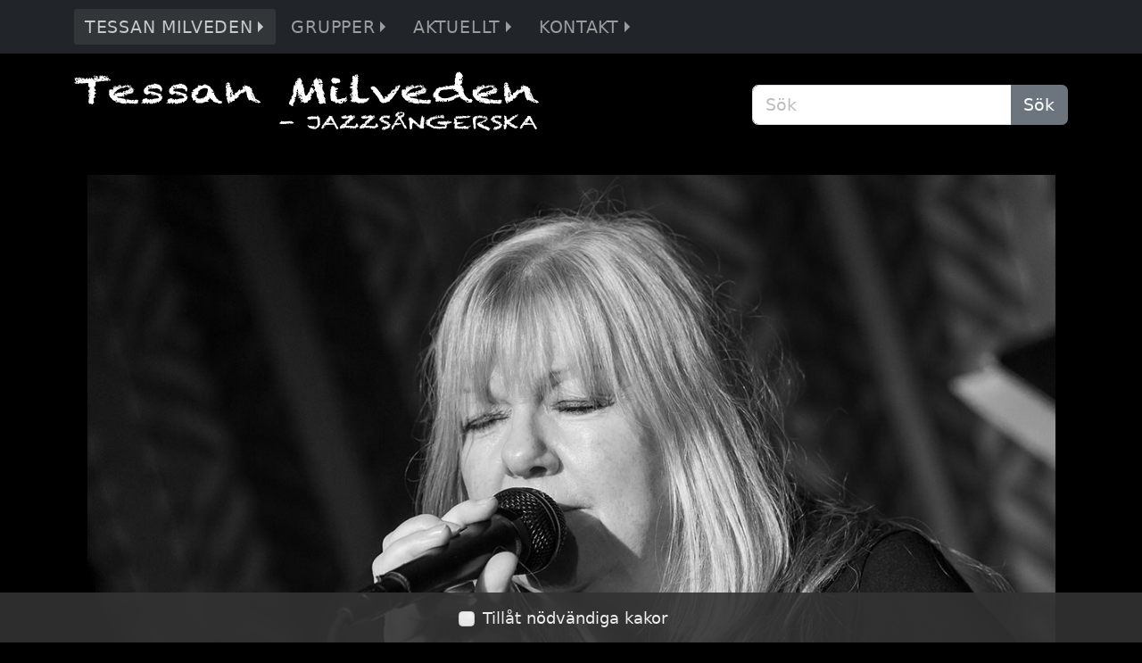

--- FILE ---
content_type: text/html; charset=UTF-8
request_url: https://www.tessanmilveden.se/
body_size: 14169
content:
<!DOCTYPE html>
<html lang="sv" translate="no">
<head>
	
	<meta charset="utf-8">
	<meta name="viewport" content="width=device-width, initial-scale=1"><meta name="format-detection" content="telephone=no"><meta name="keywords" content="" /><meta name="description" content="Tessan Milveden - Jazzsångerska. Lust och kommunikation. (Uppdaterad 2025-05-29)" />
	<meta name="generator" content="ROSiRO WebMan v25.10 - maj 2025" /><meta name="author" content="Tessan Milveden" /><title>Tessan Milveden</title><script src="https://cdnjs.cloudflare.com/ajax/libs/jquery/3.7.1/jquery.min.js" integrity="sha512-v2CJ7UaYy4JwqLDIrZUI/4hqeoQieOmAZNXBeQyjo21dadnwR+8ZaIJVT8EE2iyI61OV8e6M8PP2/4hpQINQ/g=="
	crossorigin="anonymous" referrerpolicy="no-referrer"></script>
	<script src="https://cdnjs.cloudflare.com/ajax/libs/jqueryui/1.14.1/jquery-ui.min.js" integrity="sha512-MSOo1aY+3pXCOCdGAYoBZ6YGI0aragoQsg1mKKBHXCYPIWxamwOE7Drh+N5CPgGI5SA9IEKJiPjdfqWFWmZtRA=="
	crossorigin="anonymous" referrerpolicy="no-referrer"></script>
	<link rel="stylesheet" href="https://cdnjs.cloudflare.com/ajax/libs/jqueryui/1.14.1/themes/base/jquery-ui.min.css" integrity="sha512-TFee0335YRJoyiqz8hA8KV3P0tXa5CpRBSoM0Wnkn7JoJx1kaq1yXL/rb8YFpWXkMOjRcv5txv+C6UluttluCQ=="
	crossorigin="anonymous" referrerpolicy="no-referrer" /><script>
		var animation_speed = 300;
		var changesMade = false;
	</script><link rel="stylesheet" href="/lib/easy-responsive-tabs/easy-responsive-tabs.css" /><script src="https://cdn.jsdelivr.net/npm/bootstrap@5.3.8/dist/js/bootstrap.min.js"></script>
	<link href="https://cdn.jsdelivr.net/npm/bootstrap@5.3.8/dist/css/bootstrap.min.css" rel="stylesheet"><link rel="stylesheet" href="/lib/smartmenus-1.2.1/addons/bootstrap-4/jquery.smartmenus.bootstrap-4.css" /><link rel="stylesheet" href="/skin/webman_24.1/style.css" />
<link rel="preconnect" href="https://fonts.gstatic.com">
<link href="https://fonts.googleapis.com/css2?family=Patrick+Hand&display=swap" rel="stylesheet">
<link href="https://fonts.googleapis.com/css2?family=Handlee&display=swap" rel="stylesheet">
<link href="https://fonts.googleapis.com/css2?family=Herr+Von+Muellerhoff&display=swap" rel="stylesheet">
<link href="https://fonts.googleapis.com/css2?family=Whisper&display=swap" rel="stylesheet">
<style>
@font-face {
				font-family:"Roboto";
				src:url("/fonts/Roboto.woff") format("woff");
			}
main { background: rgba(0,0,0,1)  no-repeat fixed center 50px;
 background-size: cover;
}
 @media screen and (max-width: 576px) {
			main { background-position-y: 58px; }
}
.box-div { padding: .7rem .7rem .1rem .8rem; margin-bottom: .8rem; background:  rgba(0,0,0,.65) ; border-radius: 10px;  }
.box-div, .discloser_body, .box-div .headline, .box-div .headline a, .box-div .headline a:hover {
		color: rgba(255, 255, 255, 1);
	}
.box-div a, .discloser_body a {
		color: rgba(255, 255, 255, 1);
	}
.box-div a:hover, .discloser_body a:hover, .box-div .headline a:hover {
		opacity: 0.6;
	}
@keyframes move-up {
				0% { top: 100px; background: rgb(255, 255, 255, 0); }
				100% { top: 0px; opacity: 1; }
			}
.move-up1 {
					opacity: 0;
					position: relative;
					animation: move-up 0ms ease 0ms;
					animation-fill-mode: forwards;
				}
.move-up2 {
					opacity: 0;
					position: relative;
					animation: move-up 0ms ease 0ms;
					animation-fill-mode: forwards;
				}
.move-up3 {
					opacity: 0;
					position: relative;
					animation: move-up 0ms ease 0ms;
					animation-fill-mode: forwards;
				}
.move-up4 {
					opacity: 0;
					position: relative;
					animation: move-up 0ms ease 0ms;
					animation-fill-mode: forwards;
				}
@keyframes spin {
				to { transform: rotate(1turn); }
			}
			.audio-image {
				animation: spin 5s linear infinite;
				animation-play-state: paused;
			}
			.audio-image.rotating {
				animation-play-state: running;
			}
.crumbs { color: rgba(255, 255, 255, 1); }
/*
.post .image {
text-align: center;
}
*/
.post .image img {
min-width: 40%;
}
div.headline a {
	color: #fff !important;
}</style><link rel="Shortcut Icon" href="/usr/rosiroeu_tessanmilveden/favicons/tessan_milveden.ico" type="image/x-icon" /><link rel="stylesheet" href="/lib/photoswipe/photoswipe.css" /> 
	<link rel="stylesheet" href="/lib/photoswipe/default-skin/default-skin.css" /></head>

<body>

<header><nav class="navbar navbar-expand-lg fixed-top navbar-dark bg-dark">

		<div class="container container-fluid"><a class="navbar-brand" href="/"><img src="/usr/rosiroeu_tessanmilveden/logos/tessan_logo.png" alt="Tessan Milveden" /></a><button class="navbar-toggler" type="button" data-bs-toggle="collapse" data-bs-target="#navbarNavDropdown"
				aria-controls="navbarNavDropdown" aria-expanded="false" aria-label="Toggle navigation">
				<span class="navbar-toggler-icon"></span>
			</button><div class="collapse navbar-collapse" id="navbarNavDropdown">
				<ul class="nav navbar-nav topmenu"><li class="nav-item dropdown"><a href="/tessan-milveden" class="dropdown-item nav-link active dropdown-toggle">Tessan Milveden</a><ul class="dropdown-menu"><li><a href="/bakgrund" class="dropdown-item">Bakgrund</a></li><li><a href="/pedagogik" class="dropdown-item">Pedagogik</a></li><li><a href="/vad-andra-sager" class="dropdown-item">Vad andra s&auml;ger</a></li></ul></li><li class="nav-item dropdown"><a href="/grupper" class="dropdown-item nav-link dropdown-toggle">Grupper</a><ul class="dropdown-menu"><li><a href="/tmq" class="dropdown-item">TMQ</a></li><li><a href="/evergreenish" class="dropdown-item">Evergreenish</a></li><li><a href="/tessoleo" class="dropdown-item">TessOLeo</a></li><li><a href="/jazzjazz" class="dropdown-item">JAZZJAZZ</a></li><li><a href="/tessans-holiday" class="dropdown-item">Tessans Holiday</a></li><li><a href="/tess-beth-duets" class="dropdown-item">Tess &amp; Beth Duets</a></li><li><a href="/touch" class="dropdown-item">Touch</a></li><li><a href="/hair" class="dropdown-item">Hair</a></li><li><a href="/rune-stalspets" class="dropdown-item">Rune St&aring;lspets</a></li></ul></li><li class="nav-item dropdown"><a href="/aktuellt" class="dropdown-item nav-link dropdown-toggle">Aktuellt</a><ul class="dropdown-menu"><li><a href="/pa-gang" class="dropdown-item">P&aring; g&aring;ng</a></li><li><a href="/historik" class="dropdown-item">Historik</a></li></ul></li><li class="nav-item dropdown"><a href="/kontakt" class="dropdown-item nav-link dropdown-toggle">Kontakt</a><ul class="dropdown-menu"><li><a href="/mail" class="dropdown-item">Mail</a></li><li><a href="/login.php" class="dropdown-item">Logga in</a></li></ul></li></ul>
			</div></div>
	
	</nav><div class="top-wrap">
		
			<div class="container">
			
				<div class="row align-items-center">	
					<div class="col-sm-8 logo"><a href="/"><img src="/usr/rosiroeu_tessanmilveden/logos/tessan_logo.png" alt="Tessan Milveden" /></a></div>
					
					<div class="col-sm-4 my-4"><div class="text-end login-link mb-2"></div>
						<div class="search"><form name="searchForm" action="/search.php" method="get" onSubmit="return this.elements[0].value.length > 1">
	<div class="input-group">
		<input type="text" name="search" placeholder="Sök" value="" class="form-control" />
		<button type="submit" class="btn btn-secondary">Sök</button>
	</div>
</form></div>
					</div>
				</div>
				
			</div><!-- container -->
			
		</div><!-- top-wrap --></header>

<main class="page_tpl_php"><div class="container"><div class="row" style="position: relative;"><div class="col-lg-12 firstcolumn"><div class="box-div move-up1"><div class="page-image page-image-animation" style="overflow: hidden;"><a href="/aktuellt?filter=skivrelease"><img src="/usr/rosiroeu_tessanmilveden/page_images/tess_startsida.jpg"
					alt="tess_startsida.jpg" /></a></div><div class="content"><h1 style="text-align: center;">Musik och s&aring;ng - Lust och&nbsp;kommunikation</h1>
<div class="py-3 mb-3" style="border-bottom: 1px solid #ccc;">
<p class="my-0"><a href="/vad-andra-sager"><em>"S&aring;v&auml;l stolthet som s&aring;rbarhet blottas i nio v&auml;l valda interpretationer, plus ljuvlig titell&aring;t som &auml;r original av denna mogna, sena debutant. Njuter av suver&auml;n intonation, livserfarenhet i fraseringen och interaktionen med&nbsp;musikerna."</em></a></p>
<p style="text-align: right;">Mats Hallberg,&nbsp;OJ</p>
<p class="mt-5 mb-0"><a href="/vad-andra-sager"><em>"Den kraftigt f&ouml;rsenade debutskivan rymmer klassiskt h&aring;llna vokalinspelningar... Tessan Milveden har en s&auml;ker auktoritet i sin r&ouml;st, ett naturligt ljudande s&auml;tt att kommunicera texten och l&aring;tarna. Njutbart &auml;r&nbsp;ordet."</em></a></p>
<p style="text-align: right;">Timo Kangas,&nbsp;LIRA</p>
<p style="text-align: right;"></p>
<p style="text-align: right;"></p>
<p style="text-align: right;"></p>
<p style="text-align: right;"></p>
<p style="text-align: right;"><a href="https://www.youtube.com/watch?v=iAU0as_bZPg" target="_blank" rel="noopener noreferrer" title="Up From The Skies, Falu Jazzklubb">Exempel: TMQ - Up From The Skies</a></p>
<p style="text-align: right;"><a href="https://www.youtube.com/watch?v=1UX8NLhSJ-k" target="_blank" rel="noopener noreferrer" title="En G&aring;ng I Stockholm, Falu Jazzklubb">Exempel: En G&aring;ng I Stockholm</a></p>
</div></div><div class="headline first_headline"><span style="white-space: nowrap;">Tis 16 sep 2025</span><br /><a href="/historik?headlines_view=sort-asc&b_id=231"><h3>TMQ p&aring; Hjorthagens Jazzklubb</h3><div><div class="h4">Hjorthagen, Stockholm</div><div class="h5">Standardl&aring;tar och nytt!<br />
<br />
Tessan Milveden - s&aring;ng<br />
Stefan Isaksson - ten.sax<br />
Ann Blom - piano<br />
Filip Augustson - kontrabas<br />
Henrik Wartel - trummor</div></div>
					<div class="text-end pe-4" style="color: rgba(255, 255, 255, 1)"> L&auml;s mer &raquo;
					</div></a>
		</div><div class="headline"><span style="white-space: nowrap;">Tis 24 jun 2025</span><br /><a href="/historik?headlines_view=sort-asc&b_id=230"><h3>Jazz i Grisslehamn</h3><div><div class="h4">Grisslehamn</div><div class="h5">Tessan Milveden - s&aring;ng<br />
Stefan Isaksson - ten. sax<br />
G&ouml;ran Lindel&ouml;w - gitarr<br />
Nils Danell - trummor</div></div>
					<div class="text-end pe-4" style="color: rgba(255, 255, 255, 1)"> L&auml;s mer &raquo;
					</div></a>
		</div><div class="headline"><span style="white-space: nowrap;">Tor 12 jun 2025</span><br /><a href="/historik?headlines_view=sort-asc&b_id=232"><h3>Bysisjazzen</h3><div><div class="h4">Sk&ouml;ldpadds&ouml;n Bysistorget</div><div class="h5">Tessan Milveden</div>Tessan Milveden sång <br />
Göran Lindelöw gitarr <br />
Hasse Larsson kontrabas <br />...</div>
					<div class="text-end pe-4" style="color: rgba(255, 255, 255, 1)"> L&auml;s mer &raquo;
					</div></a>
		</div><div class="headline"><span style="white-space: nowrap;">Fre 14 feb 2025</span><br /><a href="/historik?headlines_view=sort-asc&b_id=229"><h3>TMQ p&aring; Glenn Miller Caf&eacute;</h3><div><div class="h4">Glenn Miller Caf&eacute;</div><div class="h5">Love Songs<br />
<br />
Tessan Milveden - s&aring;ng<br />
Stefan Isaksson - ten.sax<br />
G&ouml;ran Strandberg - piano<br />
Filip Augustson - kontrbas</div></div>
					<div class="text-end pe-4" style="color: rgba(255, 255, 255, 1)"> L&auml;s mer &raquo;
					</div></a>
		</div><div class="headline"><span style="white-space: nowrap;">Sön 17 nov 2024</span><br /><a href="/historik?headlines_view=sort-asc&b_id=227"><h3>Tessan Milveden Quartet, Sala Jazzklubb</h3><div><div class="h5">Sala Jazzklubb</div>Tessans bjuder i denna konsert på bla jazzballader, blues, bossa på både...</div>
					<div class="text-end pe-4" style="color: rgba(255, 255, 255, 1)"> L&auml;s mer &raquo;
					</div></a>
		</div></div></div></div></div></main><footer><div class="container">
			<div class="row">
				<div class="col-md-4 py-3"></div>
				<div class="col-md-4 py-3 text-center">
					<div class="text-start" style="display: inline-block;"><div class="align-items-center">

	<div class="social-icon">
			<div>
				<a href="/mail" title="E-post"><i class="bi bi-envelope" style="font-size: 2rem;"></i></a>
			</div>
		</div><div class="social-icon">
			<div>
				<a href="https://www.facebook.com/tessanmillan" title="Facebook" target="_blank" rel="noopener noreferrer"><i class="bi bi-facebook" style="font-size: 2rem;"></i></a>
			</div>
		</div><div class="social-icon">
			<div>
				<a href="https://soundcloud.com/tessan-milveden" title="Soundcloud" target="_blank" rel="noopener noreferrer"><i class="bi bi-soundwave" style="font-size: 2rem;"></i></a>
			</div>
		</div><div class="social-icon">
			<div>
				<a href="https://www.youtube.com/results?search_query=tessan+milveden" title="Youtube" target="_blank" rel="noopener noreferrer"><i class="bi bi-youtube" style="font-size: 2rem;"></i></a>
			</div>
		</div>	
</div></div>
				</div>
				<div class="col-md-4 py-3"></div>
			</div><!-- row -->
		</div><!-- container --><div class="footer-copyright base"><span></span>
		
		<span>&copy; 2026 Tessan Milveden</span>
		
		<span><a href="/login.php" title="Logga in"><i class="bi bi-lock-fill"></i></a></span>
				
	</div>
	
</footer>
<script src="/lib/smartmenus-1.2.1/jquery.smartmenus.js"></script>
<script src="/lib/smartmenus-1.2.1/addons/bootstrap-4/jquery.smartmenus.bootstrap-4.js"></script>

<script src="/js/webman.js"></script>
<script src="/js/rosiro.js"></script>

<script src="/lib/photoswipe/photoswipe.js"></script> 
<script src="/lib/photoswipe/photoswipe-ui-default.js"></script>
<script src="/lib/photoswipe/init_pswp.js"></script>

<script src="/lib/easy-responsive-tabs/easyResponsiveTabs.js"></script>

<link href="https://cdn.jsdelivr.net/npm/bootstrap-icons@1.13.1/font/bootstrap-icons.css" rel="stylesheet"><div id="cookie_prompter" style="background-color: #333333 !important;"><div class="form-check form-check-inline">
			<input type="checkbox" id="cprompt" class="form-check-input" value="y" />
			<label class="form-check-label" for="cprompt">Till&aring;t n&ouml;dv&auml;ndiga kakor</label>
		</div>
	</div>
	<script>
		$('#cprompt').click(function(){
			setCookie('cookie_prompt', 1, 24 * 365);
			$('#cookie_prompter').slideUp();
		});
	</script>
</body>
</html>

--- FILE ---
content_type: text/css
request_url: https://www.tessanmilveden.se/skin/webman_24.1/style.css
body_size: 32687
content:
:root {
	--black: #000000;
	--blue-light: #ddecff;
	--primary-light: #4ca2ff;
	--primary-dark: #222;
	--secondary-light: #ccc;
	--green-light: #ddffdd;
	--gray-light: #e9ecef;
	--pink-light: #ffdddd;
	--red-dark: #bb2f2f;
	--darkred: #8b0000;
	--tomato: #ff6347;
	--yellow-light: #fff3cc;
	--ratio: 1.5;
}

/* HTML **************************************************************************************** */
html {
	background-color: #000;
	font-size: calc(14px + 0.29vw);
}
article {
	overflow: auto;
	padding-top: 1.5rem;
	padding-bottom: 1.5rem;
	border-bottom: 1px solid #ccc;
}
audio {
	width: 100%;
	background: #e9e9e9;
	height: 2.25rem;
	padding: .25rem;
	-webkit-border-radius: 5px;
	   -moz-border-radius: 5px;
	        border-radius: 5px;
	box-shadow: 0 2px 2px 0 rgba(0, 0, 0, 0.15);
}
audio:focus {
	background: #e0e0e0;
    outline: none;
}
.code {
	color: var(--bs-pink);
}
fieldset {
	width: 90%;
	max-width: 640px;
	padding: 1rem;
	margin: 0 auto;
	border: 1px solid #ccc;
}
legend {
	all: revert; /* reset from bootstrap 5 */
}
figure.boxed {
	/*display: inline-block;*/
	width: fit-content;
	box-sizing: border-box;
	border: 1px solid #ddd;
	-webkit-border-radius: 3px;
	   -moz-border-radius: 3px;
	        border-radius: 3px;
	padding: .65rem;
	margin-bottom: 1.5rem;
	box-shadow: 0px 14px 19px -20px #000000;
	background-color: #ffffff;
}
h1, h2, h3, h4, h5, h6, .h1, .h2, .h3, .h4, .h5, .h6 {
	font-family: "Roboto", sans-serif;
}
h1, .h1 { font-size: calc(1.65rem + 1.65vw); }
h2, .h2 { font-size: calc(1.4rem + 1.4vw); }
h3, .h3 { font-size: calc(1.2rem + 1.2vw); }
h4, .h4 { font-size: calc(1rem + 1vw); }
h5, .h5 { font-size: calc(.9rem + .9vw); margin-bottom: 0; }
h6, .h6  {
	font-weight: bold;
	line-height: 1.6rem;
	margin-bottom: 0;
}
h1 a, h2 a, h3 a, h1 a:hover, h2 a:hover, h3 a:hover {
	text-decoration: none;
}
header { /* header_background */
	background: rgba(0,0,0,1);
}
header, .search .form-control, .search .btn {
	font-size: 1.1rem;
}
img {
	max-width: 100%;
	height: auto;
}
label {
	margin-bottom: .1rem;
}
ul, ol {
	margin-bottom: 1.75rem;
}
.content ul, .content ol {
	padding-left: 1rem;
}
li {
	line-height: 1.3rem;
	margin-bottom: .6rem;
}
main .container {
	padding: 1rem 1rem 1.6rem;
}
main > .container {
	padding: 1rem .8rem 1.6rem;
}
p {
	line-height: 1.5rem;
}
small, .small {
	line-height: 1.5em;
}
textarea {
	width: 100%;
}
th {
	white-space: nowrap;
	vertical-align: middle !important;	
}
td input[type=checkbox], div input[type=checkbox] {
	vertical-align: middle;
}
::-webkit-input-placeholder { opacity: .4 !important; }
::-ms-input-placeholder { opacity: .4 !important; }
::placeholder { opacity: .4 !important; }
a {
  color: #69f;
  text-decoration: none;
  background-color: transparent;
}
a:hover {
  color: #007bff;
  text-decoration: underline;
}

/* Layout ************************************************************************************** */
.top-wrap {
	padding-top: 60px;
	vertical-align: middle;
}
.top-wrap a {
	color: #fff;
	white-space: nowrap;
	margin-right: .25rem;
}
@media screen and (max-width: 576px) {
	.top-wrap {
		padding-top: 11px;
	}
}
footer { /* footer_background, footer_text_color */
	background-color: rgba(34,34,34,1);
	color: rgba(233,236,239,1);
}
footer a { /* footer_text_color */
	color: rgba(233,236,239,1);
}
footer a:hover { /* footer_text_color */
	opacity: .7;
}
.footer_icon img {
	width: 32px;
	margin: 0 .5rem 1.2rem 0;
}
.footer-copyright {  /* subfooter_background */
	background: rgba(0,0,0,1);
	color: #d6d6d6;
}
.footer-copyright span {
	display: inline-block;
	margin: 0 .2em;
}

@media (max-width: 575.99px) {
	.logo, .search {
		display: none;
	}
	footer .container .row .col-sm-4 {
		border-top: 1px solid #999;
	}
	#pages-newpage {
		padding-left: 20px !important;
	}
}

@media (max-width: 767.99px) {
	.login-link {
		display: none;
	}
	footer .container .row .col-sm-4 {
		overflow: hidden;
	}
}

/* Logo */
.logo, .logo a, div.logo div.h1 a {
	font-weight: 300;
	font-size: 2rem;
	letter-spacing: 2px;
	line-height: 1.5rem;
	color: #fff !important;
	vertical-align: middle;
}
.logo a:hover {
	text-decoration: none;
	color: #ddd !important;
}
.logo a img, .adm_logo a img {
	max-width: 100% !important;
	max-height: 96px;
}
.adm_logo a img {
	border: 1px solid #ddd;
	background-color: #333;
}

/* Menus *************************************************************************************** */
a.navbar-brand {
	width: 70%;
	height: 43px;
	font-weight: 300;
	font-size: 1.8rem;
	padding: 0;
	margin: 0;
}
a.navbar-brand img {
	max-width: 100%;
	max-height: 100%;
}
a.navbar-brand:hover {
	text-decoration: none;
}
@media (min-width: 576px) {
	a.navbar-brand {
		display: none;
	}
}
.navbar-toggler { /* topmenu color from styles.conf.php */
	/* margin-right: 1rem; */
}
.navbar { /* menu_background_dt, menu_background_mb, topmenu */
	background: rgba(33,37,41,1);
}

div ul.nav {
	border-radius: 0 0 4px 4px;
}
div ul.topmenu li {
	margin: 0;
	padding: 0;
}
.topmenu {
	font-size: 1.1rem;
}
li.not-publ > a.dropdown-item {
	font-style: italic;
	opacity: .65;
}
.dropdown-item {
	text-transform: uppercase;
	letter-spacing: .04rem;
}
.dropdown-item:hover, .dropdown-item:focus {
	background-color: rgba(127,127,127,.1);
	opacity: 1 !important;
	text-decoration: none;
}
.dropdown-item.active, .dropdown-item:active {
	color: rgba(63,127,255,.75);
	background-color: rgba(127,127,127,.25);
	opacity: .75 !important;
}

@media (max-width: 576px) {
	.navbar {
		height: 58px;
	}
	li.nav-item a {
		padding: .6rem .45rem .45rem .45rem !important;
	}
}
@media (min-width: 576px) and (max-width: 992px) {	
	.navbar {
		height: 60px;
	}
}
@media (max-width: 992px) {	
	div ul.nav {
		background: rgba(255,255,255,1);
	}
	div ul.nav a {
		color: rgba(0,0,0,.8) !important;
	}
	div ul.nav a.active, div ul.nav a:active {
		color: rgba(63,127,255,.75) !important;
	}
	.topmenu {
		margin-top: .5rem;
		box-shadow: 0 4px 8px 0 rgba(0, 0, 0, 0.2), 0 6px 20px 0 rgba(0, 0, 0, 0.19);
	}
	li.nav-item a {
		padding: .5rem .45rem .45rem .45rem !important;
	}
	/* Size of dropdown menu items */
	.dropdown-menu li a {
		font-size: 95%;
	}
}
@media (min-width: 992px) {
	.navbar {
		height: 60px;
	}
	.topmenu>li>a.dropdown-item:hover, .topmenu>li>a.dropdown-item:focus {
		background-color: transparent;
	}
	.navbar-nav:not(.sm-collapsible) .dropdown-item {
		padding-right: 1.3em;
		padding-left: .6em;
	}
	
	/* Changes of smartmenus */
	.navbar-nav:not(.sm-collapsible) .dropdown-item.has-submenu {
		padding-right: 1.3em;
		padding-left: .6em;
	}
	.navbar-nav:not(.sm-collapsible) .dropdown-item .sub-arrow,
	.navbar-nav:not(.sm-collapsible):not([data-sm-skip]) .dropdown-menu .dropdown-toggle::after {
		margin-right: .4em;
	}
	/* ***** */
	
	.topmenu>li>a.dropdown-item.active, .topmenu>li>a.dropdown-item:active {
		background-color: rgba(127,127,127,.25);
		border-radius: 3px;	
	}
	/* Horizontal space between top menu items */
	.topmenu>li {
		margin-right: .3em !important;
	}
	/* Size and vertical space of dropdown menu items */
	.dropdown-menu li a {
		font-size: 90%;
		padding-top: .25rem;
		padding-bottom: .25rem;
		padding-left: .9rem !important;
		padding-right: 1.6rem !important;
	}
}

/* Submenu */
.submenu-div {
	max-width: 100%;
	overflow: hidden;
	margin: 0 auto .5rem;
	font-size: 90%;
	text-transform: uppercase;
	letter-spacing: .05rem;
	-webkit-border-radius: 5px;
	   -moz-border-radius: 5px;
	        border-radius: 5px;
}
div.submenu-div div {
	border-top: 1px solid #999;
}
div.submenu-div > div:first-child {
	border: 0;
}
.submenu-div a { /* submenu_background submenu */
	display: block;
	background: rgba(52,58,64,1);
	padding: .6rem .4rem;
	color: #aaa;
}
.submenu-div a:hover {
	text-decoration: none;
	background-color: #666;
	color: #eee;
}
.submenu-div a:active {
	position: relative;
	top: 1px;
}
.submenu-div a.current {
	color: #eee;
	background-color: #666;
}
.submenu-div div a.not-publ {
	font-style: italic;
}

.tiles a figure.not-publ {
	opacity: .35 !important;
	font-style: italic;
}

/* Bootstrap overrides ************************************************************************* */
.btn-primary:focus,   .btn-primary.focus   { box-shadow: none; }
.btn-secondary:focus, .btn-secondary.focus { box-shadow: none; }
.btn-success:focus,   .btn-success.focus   { box-shadow: none; }
.btn-danger:focus,    .btn-danger.focus    { box-shadow: none; }
.btn-warning:focus,   .btn-warning.focus   { box-shadow: none; }
.btn-info:focus,      .btn-info.focus      { box-shadow: none; }
.btn-light:focus,     .btn-light.focus     { box-shadow: none; }
.btn-dark:focus,      .btn-dark.focus      { box-shadow: none; }
.btn-link:focus,      .btn-link.focus      { box-shadow: none; }

.carousel-container {
	margin: 0 auto;
	max-width: 1600px;
}
@media screen and (max-width: 576px) {
	.carousel-container {
		margin-top: 0;
	}
}
.carousel img {
	width: 100%;
}
.carousel-caption {
	background: #000;
	-webkit-border-radius: 2px;
	   -moz-border-radius: 2px;
	        border-radius: 2px;
	opacity: .35;
}
.carousel-caption h1, .carousel-caption h2 {
	font-size: calc(1rem + 2vw);
}
.carousel-caption h1, .carousel-caption h2, .carousel-caption h3, .carousel-caption p {
	margin-bottom: 0;
}
.carousel-caption {
	right: .5rem;
	left: .5rem;
	bottom: .5rem;
	padding: 0 .25rem .125rem .25rem;
	font-size: 80%;
}
.carousel-caption a:hover {
	text-decoration: none;
}
.carousel-indicators {
	margin: 0;
	padding: 0;
}
.clearfix::after {
	display: block;
	clear: both;
	content: "X";
	visibility: hidden;
	height: 0;
}
ul.slide-list {
	list-style-type: none;
}
figure {
	margin: 0;
}
.fs-1 { font-size: 5rem !important; }
.fs-2 { font-size: 4rem !important; }
.fs-3 { font-size: 3rem !important; }
.fs-4 { font-size: 2rem !important; }
input[type=text].small {
	font-size: 90%;
}
.lead {
	font-size: 1.2rem;
	font-weight: 400;
}
.rounded {
	border-radius: 0.2rem !important;
}
small, .small {
	font-size: 0.75rem !important;
}
.table .table-dark th a {
	color: #fff;
}

/* Custom ************************************************************************************** */
#adv {
	padding: .5rem 1rem 1rem;
	border: 1px solid #ddd;
	margin-bottom: 1rem;
}
#advanced, #advanced2 {
	color: #007bff;
	cursor: pointer;
	margin: .5rem 0;
	font-size: 1.1rem;
}
#advanced:hover, #advanced2:hover {
	text-decoration: underline;
}

/* Arrows with css */
i.arrow {
    border: solid #ccc;
    border-width: 0 2px 2px 0;
    display: inline-block;
    padding: 2px;
    margin-right: .4rem;
}
.up {
    transform: rotate(-135deg);
    -webkit-transform: rotate(-135deg);
}
.down {
    transform: rotate(45deg);
    -webkit-transform: rotate(45deg);
}

/* Barker */
.barker {
	border-radius: 4px; /* should be same as barker-image */
	margin: 0 .25rem 1.5rem;
	/* box-shadow: 0 1px 6px -1px rgba(0, 0, 0, 0.4); */
}
.barker-image {
	border-radius: 4px 4px 0 0; /* should be same as barker */
	position: relative;
	width: 100%;
	padding-bottom: 50%; /* default, same as height of the barker image */
}
.barker-image .page-image, .barker-image .image-area, .barker-image .image-area-empty {
	position: absolute;
	width: 100%;
	height: 100%;
	overflow: hidden;
	border-radius: 4px 4px 0 0; /* should be same as barker */
}
.barker-image .page-image img, .barker-image .image-area img {
	position: absolute;
	top: 50%;
	left: 50%;
	transform: translate(-50%, -50%);
}
@media screen and (min-width: 768px) and (max-width: 992px) {
	.barker h2 { font-size: 1.25rem; }
	.barker h3 { font-size: 1rem; }
	.barker p  { font-size: .8rem; }
}
@media screen and (min-width: 992px) and (max-width: 1200px) {
	.barker h2 { font-size: 1.5rem; }
	.barker h3 { font-size: 1.25rem; }
	.barker p  { font-size: .9rem; }
}
@media screen and (min-width: 1200px) {
	.barker h2 { font-size: 1.75rem; }
	.barker h3 { font-size: 1.5rem; }
	.barker p  { font-size: 1rem; }
}
.barker .content, .barker .content h2, .barker .content h3, .barker .content p {
	padding: 0;
	margin: 0;
}
.barker .content {
	color: #666;
	padding-top: .5rem;
	padding-bottom: .5rem;
}
.barker a:hover, .barker a:hover .content {
	color: var(--bs-primary);
	text-decoration: none;
}

/* Base */
.base {
	padding: 1rem 0;
	margin: 0 auto;
	text-align: center;
}
.base input, .base button {
	margin: 4px 2px;
}
.base img {
	margin: 0 4px 2px 0;
}

.big {
	font-size: 1.5rem;
}

/* Backgrounds */
.bg-black {
	background-color: #000 !important;
}
.bg-white {
	background-color: #fff !important;
}
.bg-blue-light {
	background-color: var(--blue-light) !important;
}
.bg-gray-dark {
	background-color: var(--bs-gray-dark) !important;
}
.bg-gray-light {
	background-color: var(--gray-light) !important;
}
.bg-gray {
	background-color: var(--bs-gray) !important;
}
.bg-green-light {
	background-color: var(--green-light) !important;
}
.bg-pink-light {
	background-color: var(--pink-light) !important;
}
.bg-secondary-light {
	background-color: var(--secondary-light) !important;
}
.bg-tomato {
	background-color: var(--tomato) !important;
}
.bg-yellow {
	background-color: var(--bs-yellow) !important;
}
.bg-yellow-light {
	background-color: var(--yellow-light) !important;
}

.break-all {
	word-break: break-all;
}
.center {
	display: flex;
	justify-content: center;
	align-items: center;
}
#cookie_prompter {
	position: sticky;
	bottom: 0;
	color: #fff;
	text-align: center;
	background-color: #333333 !important;
	padding: 16px 0 10px 0;
	opacity: .9;
}
.copyright {
	text-align: center;
	padding: .5rem 0;
}
.copyright a {
	position: relative;
	top: .04rem;
}
.copyright a:hover {
	color: #000;
	text-decoration: none;
}
.debug {
	padding: 1rem;
	background-color: var(--bs-yellow) !important;
	overflow: auto;
	border: 5px solid #000;
	clear: both;
}
.dimmed {
	opacity: .5;
}
.light {
	opacity: .65;
}

table.emails_import th, table.emails_import td {
	padding: 2px;
}

/* Emoji */
.emoji-smiley { font-size: 130%; filter: opacity(.5) !important; }
.emoji        { font-size: 160%; }
@media screen and (max-width: 575.99px) {
	.emoji { font-size: 130%; }
}
.emoji:hover  { font-size: 170%; }
.emoji, .emoji-smiley {
	filter: drop-shadow(0px 2px 3px #bbb);
	line-height: 20px;
}
.emoji:hover, .emoji-smiley:hover {
	opacity: .75;
	cursor: pointer;
	filter: drop-shadow(0px 2px 2px #777);
}

.extra-small {
	font-size: .7rem;
	opacity: .75;
}
.even {
	background-color: #ddd;
}

/* Grid-List selector */
.grid-list-selector a img {
	margin: 0 0 .25rem .25rem;
}
.grid-list-selector a:hover {
	opacity: .65;
}
.grid-list-selector .dark {
	filter: invert(100%);
}

.hit-display {
	color: #999;
	font-size: small;
	margin-bottom: .3rem;
}
.l-box {
	float: left;
	margin: 0 20px 0 0;
	max-width: 50%;
	overflow: hidden;
}
.r-box {
	float: right;
	margin: 0 0 0 20px;
	max-width: 50%;
	overflow: hidden;
}
.large {
	font-size: 1.5rem;
}
.lightbox-image {
	cursor: pointer;
}

/* Lying bar */
.lying_bar {
	font-size: smaller;
	line-height: .9rem;
	margin-bottom: 2px;
}
.lying_bar .graph {
	float: left;
	padding-left: 3px;
	color: #fff;
	cursor: default;
}
.lying_bar .visits {
	background-color: #0066ff;
}
.lying_bar .likes {
	background-color: #0099ff;
}
.lying_bar .num {
	width: 5%;
	float: left;
	padding-left: 3px;
}

/* Table drag and drop */
.myDragClass {
	background-color: var(--yellow-light) !important;
	color: #f00;
}
td.myDragHandle {
	width: 64px;
	padding: 8px 10px 10px;
	text-align: center;
}
.myDragHandle, .dragHandle {
	cursor: pointer;
}
.myDragHandle img, .dragHandle img {
	border: 1px solid #ddd;
	border-radius: 4px;
}

.p-center {
	text-align: center;
}
.p-center p, .p-center div {
	display: inline-block; text-align: left;
}
p.slalom {
	clear: both;
	margin-bottom: 2rem;
}
p.slalom img {
	max-width: 50%;
	margin: 0 1rem 2rem;
}
.obl {
	color: #d30;
}
.odd {
	background-color: #eee;
}

/* page image */
.page-image {
	position: relative;
	margin-bottom: 1rem;
}
.page-image img {
	width: 100%;
	height: auto;
}
.page-image-text {
	position: absolute;
	bottom: 4px;
	right: 4px;
	text-align: right;
	font-size: 70%;
	line-height: 95%;
	color: #333;
	opacity: .4;
	border-radius: 2px;
	padding: 0 2px;
	background: #fff;
}

.pagesize-form {
	 width: 5rem;
	 margin: 0 0 .3rem auto;
}
#publ_btn img {
	width: 20px;
	height: auto;
}
p.red_dot::before {
	color: #f00;
	font-size: 1.8rem;
	position: relative;
	top: .2rem;
	left: -2px;
	line-height: .2rem;
	margin-right: 2px;
	content: '\002022'; /* bull */
}
.search .input-group {
	width: 100%;
}
.searchword {
	background-color: #ff3;
	color: #666;
}
.sparse {
	letter-spacing: .25rem;
}
span.spotify, span.spotify-link {
	background: url('/img/spotify.png') no-repeat 0 50%;
	padding: .1rem 0 .1rem 1.8rem;
}
ul.no_bullets {
	list-style-type: none;
} 
ul.spotify-list {
	padding: 0;
}
ul.spotify-list li {
	background: url('/img/spotify.png') no-repeat 0 50%;
	list-style: none;
	padding: .2rem 2rem;
}
.text-underline {
	text-decoration: underline;
}
p.text-help::before, div.text-help::before {
	content: url('/img/info.png');
	margin-right: .5rem;
	/* filter: hue-rotate(-30deg); */
	vertical-align: top;
	float: left;
}
p.text-help, div.text-help {
	border: 1px solid var(--bs-primary);
	border-radius: 4px;
	margin: 1rem 0;
	color: var(--bs-primary);
	font-size: 80%;
	padding: 1rem 1rem 1.5rem;
	max-width: 800px;
	margin: 0 auto 2rem;
}

/* Tiles */
.tile {
	display: inline-block;
	vertical-align: top;
	text-align: center;
	line-height: 1rem;
	font-size: .85rem;
	margin: 0 1rem;
}
.tile img {
	width: 100%;
	height: auto;
	margin-bottom: .5rem;	
}
div.tiles {
	padding: 0;
	margin: .75rem 0 1rem 0;
}
div.tiles .tile {
	margin-bottom: 1rem;
}
div.tiles a figure {
	background-color: rgba(0, 0, 0, 0.0);
}
div.tiles .tile img {
	border-radius: 8px;
	margin: 0;
}
div.tiles figure figcaption {
	padding: .5rem 3px;
	overflow: hidden;
	white-space: nowrap;
	/*
	color: #333;
	color: #47a3ff;
	color: #ddd;
	*/
	text-shadow: 0 0 2px rgba(255,255,255, .6);
}
div.tiles a:hover figure figcaption {
	text-decoration: underline;
}
@media screen and (max-width: 575.99px) {
	.tile-xxl { width: calc((100% - 4rem) / 2); }
	.tile-xl  { width: calc((100% - 4rem) / 2); }
	.tile-lg  { width: calc((100% - 4rem) / 2); }
	.tile-md  { width: calc((100% - 6rem) / 3); }
	.tile-sm  { width: calc((100% - 8rem) / 4); }
}
@media screen and (min-width: 576px) and (max-width: 767.99px) {
	.tile-xxl { width: calc((100% - 4rem)  / 2); }
	.tile-xl  { width: calc((100% - 4rem)  / 2); }
	.tile-lg  { width: calc((100% - 6rem)  / 3); }
	.tile-md  { width: calc((100% - 8rem)  / 4); }
	.tile-sm  { width: calc((100% - 10rem) / 5); }
}
@media screen and (min-width: 768px) and (max-width: 991.99px) {
	.tile-xxl { width: calc((100% - 4rem)  / 2); }
	.tile-xl  { width: calc((100% - 6rem)  / 3); }
	.tile-lg  { width: calc((100% - 8rem)  / 4); }
	.tile-md  { width: calc((100% - 10rem) / 5); }
	.tile-sm  { width: calc((100% - 12rem) / 6); }
	.col-md-8 .tile-xxl { width: calc((100% - 4rem)  / 2); }
	.col-md-8 .tile-xl  { width: calc((100% - 4rem)  / 2); }
	.col-md-8 .tile-lg  { width: calc((100% - 6rem)  / 3); }
	.col-md-8 .tile-md  { width: calc((100% - 8rem)  / 4); } 
	.col-md-8 .tile-sm  { width: calc((100% - 10rem) / 5); }
}
@media screen and (min-width: 992px) and (max-width: 1199.99px) {
	.tile-xxl { width: calc((100% - 6rem)  / 3); }
	.tile-xl  { width: calc((100% - 8rem)  / 4); }
	.tile-lg  { width: calc((100% - 10rem) / 5); }
	.tile-md  { width: calc((100% - 12rem) / 6); }
	.tile-sm  { width: calc((100% - 14rem) / 7); }
	.col-md-8 .tile-xxl { width: calc((100% - 4rem)  / 2); }
	.col-md-8 .tile-xl  { width: calc((100% - 6rem)  / 3); }
	.col-md-8 .tile-lg  { width: calc((100% - 8rem)  / 4); }
	.col-md-8 .tile-md  { width: calc((100% - 10rem) / 5); }
	.col-md-8 .tile-sm  { width: calc((100% - 12rem) / 6); }
}
@media screen and (min-width: 1200px) {
	.tile-xxl { width: calc((100% - 8rem)  / 4); }
	.tile-xl  { width: calc((100% - 10rem) / 5); }
	.tile-lg  { width: calc((100% - 12rem) / 6); }
	.tile-md  { width: calc((100% - 14rem) / 7); }
	.tile-sm  { width: calc((100% - 16rem) / 8); }
	.col-md-8 .tile-xxl { width: calc((100% - 6rem)  / 3); }
	.col-md-8 .tile-xl  { width: calc((100% - 8rem)  / 4); }
	.col-md-8 .tile-lg  { width: calc((100% - 10rem) / 5); }
	.col-md-8 .tile-md  { width: calc((100% - 12rem) / 6); }
	.col-md-8 .tile-sm  { width: calc((100% - 14rem) / 7); }
}

.trademark {
	font-size: 180%;
	vertical-align: middle;
	position: relative;
	left: .2rem;
}
.mylink:hover, .mylink.hover {
	display: block;
}

/* Tooltips - help_mode */
.tooltip {
	color: #fff;
	background: #333;
	position: absolute;
	z-index: 100;
	padding: 6px 9px 6px;
	font-size: .8rem;
}
/* triangle decoration */
.tooltip:after {
	width: 0;
	height: 0;
	border-left: 10px solid transparent;
	border-right: 10px solid transparent;
	border-top: 10px solid #333;
	content: '';
	position: absolute;
	left: 50%;
	bottom: -10px;
	margin-left: -10px;
}
.tooltip.top:after {
	border-top-color: transparent;
	border-bottom: 10px solid #333;
	top: -20px;
	bottom: auto;
}
.tooltip.left:after {
	left: 10px;
	margin: 0;
}
.tooltip.right:after {
	right: 10px;
	left: auto;
	margin: 0;
}

/* Width of one icon */
.w1 {
	width: 40px;
	margin: auto 0;
	white-space: nowrap;
	vertical-align: middle;
	padding: 0;
	text-align: center;
}
/* Width of one small icon */
.w1-sm {
	width: 20px;
}
.w1 a, .w1-sm a {
	color: var(--primary-light);
	padding: 0;
}
.w1 a:hover, .w1-sm a:hover {
	color: var(--bs-primary);
}
.w1 a.edit, .w1-sm a.edit {
	color: var(--primary-light);
	padding: 0;
}
.w1 a.delete, figure a.delete, .w1-sm a.delete {
	color: var(--tomato);
}
.w1 a.delete:hover, figure a.delete:hover, .w1-sm a.delete:hover {
	color: var(--bs-danger);
}


/* Responsive ************************************************************************************* */
@media screen and (max-width: 575.9999px) {
	/* xs */
	.min-xxl, .min-xl, .min-lg, .min-md, .min-sm { display: none; }
}
@media screen and (min-width: 576px) and (max-width: 767.9999px) {
	/* sm */
	.min-xxl, .min-xl, .min-lg, .min-md, .max-xs { display: none; }
}
@media screen and (min-width: 768px) and (max-width: 991.9999px) {
	/* md */
	.min-xxl, .min-xl, .min-lg, .max-sm, .max-xs { display: none; }
}
@media screen and (min-width: 992px) and (max-width: 1199.9999px) {
	/* lg */
	.min-xxl, .min-xl, .max-md, .max-sm, .max-xs { display: none; }
}
@media screen and (min-width: 1200px) and (max-width: 1399.9999px) {
	/* xl */
	.min-xxl, .max-lg, .max-md, .max-sm, .max-xs { display: none; }
}
@media screen and (min-width: 1400px) {
	/* xxl */
	.max-xl, .max-lg, .max-md, .max-sm, .max-xs  { display: none; }
	.container {
		width: 100%;
		max-width: 1600px;
	}
}

/* Mobile friendly ***************************************************************************** */

/* Numeric slider */
.num_slider {
	-webkit-appearance: none;
	width: 100%;
	height: 15px;
	border-radius: 5px;  
	background: #d3d3d3;
	outline: none;
	opacity: 0.7;
	-webkit-transition: .2s;
	transition: opacity .2s;
}
.num_slider::-webkit-slider-thumb {
	-webkit-appearance: none;
	appearance: none;
	width: 25px;
	height: 25px;
	border-radius: 50%; 
	background: #04AA6D;
	cursor: pointer;
}
.num_slider::-moz-range-thumb {
	width: 25px;
	height: 25px;
	border-radius: 50%;
	background: #04AA6D;
	cursor: pointer;
}

/* Boolean switch */
.switch {
	position: relative;
	display: inline-block;
	width: 60px;
	height: 34px;
}
.switch input {
	opacity: 0;
	width: 0;
	height: 0;
}
.switch_slider {
	position: absolute;
	cursor: pointer;
	top: 0;
	left: 0;
	right: 0;
	bottom: 0;
	background-color: #ccc;
	-webkit-transition: .4s;
	transition: .4s;
}
.switch_slider:before {
	position: absolute;
	content: "";
	height: 26px;
	width: 26px;
	left: 4px;
	bottom: 4px;
	background-color: white;
	-webkit-transition: .4s;
	transition: .4s;
}
input:checked + .switch_slider {
	background-color: #2196F3;
}
input:focus + .switch_slider {
	box-shadow: 0 0 1px #2196F3;
}
input:checked + .switch_slider:before {
	-webkit-transform: translateX(26px);
	-ms-transform: translateX(26px);
	transform: translateX(26px);
}
.switch_slider.round {
	border-radius: 34px;
}
.switch_slider.round:before {
	border-radius: 50%;
}

/* Modules ************************************************************************************* */

/* Colorpicker */
#colorsample {
	display: inline-block;
	width: 3rem;
	line-height: 1.2rem;
	border: 1px solid #999;
	background-color: #ffffff;
}
a.colorpicker img {
	padding: .5rem;
	margin-bottom: .3rem;
}

/* Comments */
#comments {
	margin: 1.5rem 0 .5rem 0;
}
#comments .article {
	border: 1px solid #ccc;
	padding: 1rem;
	margin-top: 1rem; 
}

/* Content */
.content {
	word-wrap: break-word;
	margin-top: .5rem;
	margin-bottom: 1.5rem;
}
div.content h1 {
	word-wrap: normal;
	overflow: visible;
}
.mb-0 .content {
	margin-bottom: 0;
}
.content img {
	max-width: 100%;
	height: auto;
}

/* Crumbs */
.crumbs {
	font-size: .8rem;
	margin-bottom: .25rem;
	padding: .5rem 0 .5rem .1rem;
}

/* Disclosers */
.disclosers {
	margin-bottom: 1rem;
}
div.discloser_head, .sortable_thing div.discloser_head {
	margin-top: 4px;
}
div.discloser_head {
	background: #ebebeb;
	border-radius: .15rem;
	color: var(--bs-secondary);
	box-shadow: 0 1px 2px 0 rgba(0, 0, 0, 0.25);
}
.discloser_head .up-down {
	margin: .1rem 0 0 0;
	line-height: 1.25rem;
}
.discloser_head i {
	margin: 0;
	padding: 0;
	display: inline-block;
}
.discloser_head div {
	overflow: hidden;
	white-space: nowrap;
}
.discloser_head .angle {
	color: var(--secondary-light);
	margin: .5rem 0;
}
.discloser_head:hover {
	cursor: pointer;
}
.discloser_head:active {
	position: relative;
	top: 1px;
	box-shadow: 0 1px 2px 0 rgba(0, 0, 0, 0.15) inset;
}
.discloser_head h4, .discloser_head .h4 {
	margin: .5rem 0 .4rem 0;
}
.discloser_head h4 img, .discloser_head .h4 img {
	width: 40px;
	margin-right: 10px;
}
.discloser_body {
	margin: 0;
	display: none;
}
.tpl-description.discloser_body img, .tpl-description.discloser_body.tpl_img {
	padding: .25rem;
	margin: 0 0 1.5rem 0;
	border-radius: 5px;
	box-shadow: 0px 3px 5px 0px #999999;
}

/* Headline */
.headline {
	padding-top: 0;
	padding-bottom: 1rem;
	margin-bottom: 1rem;
	border-bottom: 1px solid #ccc;
	overflow: auto;
}
.first_headline {
	border-top: 1px solid #ccc;
	padding-top: 1rem;
}
div.headline a {
	color: #000;
}
div.headline a:hover {
	text-decoration: none;
	color: var(--bs-primary);
}
div.headline:hover {
	opacity: .7;
}
.headline img {
	margin: .5rem 0 1rem;
}

/* Lightbox */
@keyframes fadeBg {
	from { background-color: transparent; }
	to   { background-color: rgba(0, 0, 0, 0.8); }
}
@keyframes openImg {
	from { opacity: 0; width: 0; }
	to   { opacity: 1; width: 80vh; }
}
.lightbox-wrapper {
	background-color: rgba(0, 0, 0, 0.8);
	position: fixed;
	top: 0;
	left: 0;
	right: 0;
	bottom: 0;
	display: block;
	z-index: 99999;
	animation-name: fadeBg;
	animation-duration: .5s;
}
.lightbox-wrapper .lightbox-content {
	background-color:rgba(255, 255, 255, 0.9);
	position: absolute;
	top: 50%;
	left: 0;
	right: 0;
	margin: 0 auto;
	padding: 10px;
	max-width: 100%;
	width: 80vh;
	display: block;
	-webkit-box-sizing: border-box;
	   -moz-box-sizing: border-box;
	        box-sizing: border-box;
	-webkit-transform: translateY(-50%);
	    -ms-transform: translateY(-50%);
	        transform: translateY(-50%);
	-webkit-border-radius: 4px;
	   -moz-border-radius: 4px;
	        border-radius: 4px;
	animation-name: openImg;
	animation-duration: .5s;
}
.lightbox-wrapper .lightbox-content .lightbox-close {
	background-image: url('/img/x.png');
	background-size: cover;
	background-repeat: no-repeat;
	position: absolute;
	top: 3px;
	right: 3px;
	height: 32px;
	width: 32px;
	display: block;
	cursor: pointer;
}
.lightbox-wrapper .lightbox-content img {
	height: auto;
	width: 100%;
	display: block;
}

/* Mailform */
div.mailform-success {
	display: inline-block;
	border: 2px solid #198754;
	-webkit-border-radius: 6px;
	   -moz-border-radius: 6px;
	        border-radius: 6px;
	padding: 1rem 1rem .8rem 1rem;
	background-color: #ddffdd;
	margin-bottom: 1rem;
}
div.mailform-success p {
	color: #000;
}
div.mailform-failure {
	display: inline-block;
	border: 2px solid #dc3545;
	-webkit-border-radius: 6px;
	   -moz-border-radius: 6px;
	        border-radius: 6px;
	padding: 1rem 1rem .8rem 1rem;
	background-color: #ffdddd;
	margin-bottom: 1rem;
}
div.mailform-failure p {
	color: #000;
}

/* Media (audio & video) *********************************************************************** */

/* Audios */
.audio-wrapper {
	margin-bottom: 2rem;
}
.audio-wrapper ul {
	list-style-type: none;
	margin: 0;
	padding: 0;
}
.audio-wrapper ul li {
	padding-bottom: 0;
	margin-bottom: 0;
}

/* Media tiles */
div.mediatile {
	display: inline-block;
	margin: .5rem;
}
@media screen and (max-width: 768px) {
	.mediatile { width: calc(100% - 1rem); }
}
@media screen and (min-width: 768px) and (max-width: 1200px) {
	.mediatile { width: calc((100% - 2rem) / 2); }
	.mediatile.cols21 { width: calc(100% - 1rem); }
}
@media screen and (min-width: 1200px) {
	.mediatile  { width: calc((100% - 3rem)  / 3); }
	.mediatile.cols32 { width: calc((100% - 2rem) / 2); }
	.mediatile.cols31 { width: calc(100% - 1rem); }
	.col-md-8 .mediatile { width: calc((100% - 2rem) / 2); }
	.col-md-8 .mediatile.cols32 { width: calc((100% - 2rem) / 2); }
	.col-md-8 .mediatile.cols21 { width: calc(100% - 1rem); }
}

/* Video */
.video-wrapper {
	margin-bottom: 2rem;
}
.video-container {
	clear: both;
	position: relative;
	padding-bottom: 56.25%;
	padding-top: 30px;
	height: 0;
	overflow: hidden;
}
.video-container iframe, .video-container object, .video-container embed, .video-container video {
	position: absolute;
	top: 0;
	left: 0;
	width: 100%;
	height: 100%;
	border: 0;
}
.video-description {
	padding: .75rem 0;
}

/* ********************************************************************************************* */

/* Most liked and visits */
div.most-liked, div.most-visits {
	margin-bottom: 1rem;
}

/* Orderform */
#orderform_text {
	padding: .8rem;
	margin-bottom: 1rem;
}
#orderform_text .content, #orderform_text .content p {
	margin-bottom: 0;
}

/* Paginator */
#swipe_paginator {
	position: relative;
	transition: all .5s;
}
ul.pagination {
	margin-bottom: 0;
}

/* Products */
.cat_img img, .grp_img img {
	max-width: 100%;
}
.product-images figure {
	width: 190px;
	height: calc(222px + 2rem);
	float: left;
	margin: 0 .5rem .5rem 0;
	padding: 0 .5rem 1rem .5rem;
	text-align: center;
	line-height: 1.2rem;
	font-size: .9rem;
}
.product-images figure img {
	margin-bottom: .5rem;
}

/* Sitemap */
.sitemap a {
	font-size: .8rem;
	padding: 4px 0;
}
.sitemap a.not-publ {
	font-style: italic;
	opacity: .7;
}

/* Social-icons */
.social-icon {
	display: table;
	width: 55px;
	height: 55px;
	float: left;
	margin: 2px;
}
.social-icon > div {
	display: table-cell;
	vertical-align: middle;
	text-align: center;
	font-size: .7rem;
	line-height: 1rem;
}
.social-icon a {
	color: #999;
}
.social-icon a:hover {
	color: #fff;
	text-decoration: none;
}
.social-icon a.likes {
	color: #fff;
}
.social-icon a.like {
	color: #999;
}

/* Subscribe */
fieldset.subscribe {
	margin: 0;
}
legend.subscription {
	display: inline;
	width: auto;
	max-width: none;
	padding: 0 .3rem;
	margin-bottom: .3rem;
	font-size: 1rem;
	line-height: inherit;
	color: #999;
	white-space: normal;
}

/* Users */
div.user_image {
	padding-bottom: .5rem;
}
div.user_image img {
	border-radius: 6px;
	box-shadow: 0 2px 3px 0px #666666;
}
div.user_image a img:hover {
	opacity: .75;
}
div.user_info {
	padding-bottom: 1.5rem;
	line-height: 1.25rem;
	font-size: .9rem;
}
div.user_name {
	font-size: 1.3rem;
	padding-bottom: .5rem;
}
@media (max-width: 768px) {
	div.user_info {
		padding: .5rem;
		line-height: 1.3rem;
		font-size: 1rem;
	}
}


/* Admin *************************************************************************************** */
.ctlpanel .hor_1 .tile {
	height: 6rem;
	padding-top: 1rem;
}
ul.resp-tabs-list, p {
	padding-top: 1px;
}

.edit-area, .edit-area-empty, .image-area, .image-area-empty {
	border: 1px solid transparent;
}
.edit-form {
	text-align: center;
}
.edit-area .btn {
	visibility: hidden;
}
.edit-area:hover .btn {
	visibility: visible;
}
.edit-area:hover, .edit-area-empty:hover {
	border: 1px dashed #007bff;
}
.image-area:hover, .image-area-empty:hover {
	border: 1px dashed #28a745;
}
.page_info {
	max-width: 400px;
	margin: 1rem auto 0;
	padding: 1rem;
	border: 3px solid #000;
	border-radius: 10px;
	opacity: .8;
	background-color: var(--bs-warning);
}
.sortable_thing .row {
	margin-bottom: 4px;
}
.sortable_thing div.col a.not-publ, tr.not-publ td {
	font-style: italic;
	opacity: .7;
}
.sortable_wrapper {
	padding-right: .5rem;
}
.up-down {
	line-height: 1.25rem;
}
.up-down a:hover {
	color: #000;
}


--- FILE ---
content_type: application/javascript
request_url: https://www.tessanmilveden.se/js/webman.js
body_size: 23694
content:
function newWin(p, w, h) {
	win = window.open(p, 'new', 'toolbar=no,location=no,directories=no,status=no,menubar=no,scrollbars=yes,resizable=yes,width=' + w + ',height=' + h);
	win.focus();
}

function closeWin() {
	if (window.win) {
		win.close();
	}
}

function changeLoc(address) {
	window.location.href = address;
}

function over(element) {
	for (i = 0; i < element.childNodes.length; i++) {
		if (element.childNodes[i].tagName == 'A') { 
			el = element.childNodes[i];
			el.className = "over";
		}
	}
}

function out(element) {
	for (i = 0; i < element.childNodes.length; i++) {
		if (element.childNodes[i].tagName == 'A') { 
			el = element.childNodes[i];
			el.className = "out";
		}
	}
}

// Cookie functions *******************************************************************************

function setCookie(name, value, hours) {
	var expires = '';
	if (hours !== undefined) {
		var d = new Date();
		d.setTime(d.getTime() + (hours * 60 * 60 * 1000));
		expires = 'expires=' + d.toUTCString();
	}
	document.cookie = name + '=' + value + ';' + expires + ';path=/';
}

function getCookie(name) {
	var name = name + '=';
	var decodedCookie = decodeURIComponent(document.cookie);
	var ca = decodedCookie.split(';');
	for(var i = 0; i < ca.length; i++) {
	    var c = ca[i];
	    while (c.charAt(0) == ' ') {
	    	c = c.substring(1);
	    }
	    if (c.indexOf(name) == 0) {
	    	return c.substring(name.length, c.length);
	    }
	}
	return '';
}

function removeCookies(arr) {
	for (i = 0; i < arr.length; i++) {
		document.cookie = arr[i] + '=; Max-Age=-99999999;';
	}
}

function setScrollTopCookie() {
	if ($('html').scrollTop() > 0) {
		var scrollTop = $('html').scrollTop();
	} else {
		var scrollTop = $('body').scrollTop();
	}
	setCookie('scrollTop', scrollTop);
}

// Time and date functions ************************************************************************

function is_time(str) {
	var re = /^[0-2]?[0-9]([:\.,][0-5]?[0-9])?([:\.,][0-5]?[0-9])?$/;
	if (!re.test(str)) {
		return false;
	}
	return true;
}

function is_date(str) {
	var re = /^[1-2][0-9]{3}-[0-1][0-9]-[0-3][0-9]$/;
	if (!re.test(str)) {
		return false;
	}
	return true;
}

function is_datetime(str) {
	var aStr = str.split(' ');
	if (aStr.length == 2 && is_date(aStr[0]) && is_time(aStr[1])) {
		return true;
	}
	return false;
}

function fmtTime(D = '', fmt = '') {
	// D can be a date string or a date object,
	// automatically converted to a string by toString()...
	if (D != '') {
		var dt = new Date(D);
	} else { 
		var dt = new Date();
	}
	var y = dt.getFullYear();
	var m = dt.getMonth() + 1;
	if (m < 10) { m = '0' +  m; } 
	var d = dt.getDate();
	if (d < 10) { d = '0' +  d; }
	var h = dt.getHours();
	if (h < 10) { h = '0' +  h; }
	var i = dt.getMinutes();
	if (i < 10) { i = '0' +  i; }
	var s = dt.getSeconds();
	if (s < 10) { s = '0' +  s; }
	if (fmt == 'y-m-d h:i') {
		return y + '-' + m + '-' + d + ' ' + h + ':' + i;
	} else if (fmt == 'y-m-d') {
		return y + '-' + m + '-' + d;
	} else if (fmt == 'h:i:s') {
		return h + ':' + i + ':' + s;
	} else if (fmt == 'h:i') {
		return h + ':' + i;
	} else {
		return y + '-' + m + '-' + d + ' ' + h + ':' + i + ':' + s;
	}
}

function compareTimes(str1, str2) {
	if (is_datetime(str1) && is_datetime(str2)) {
		var dt1 = new Date(fmtTime(str1));
		var dt2 = new Date(fmtTime(str2));
	} else if (is_date(str1) && is_date(str2)) {
		var dt1 = new Date(fmtTime(str1, 'y-m-d'));
		var dt2 = new Date(fmtTime(str2, 'y-m-d'));
	} else if (is_time(str1) && is_time(str2)) {
		var dt1 = new Date(fmtTime(str1, 'h:i:s'));
		var dt2 = new Date(fmtTime(str2, 'h:i:s'));
	} else {
		return 'Invalid dates';
	}
	if (dt1.getTime() < dt2.getTime()) {
		return -1;
	} else if (dt1.getTime() > dt2.getTime()) {
		return 1;
	} else {
		return 0;
	}
}

function getTimes(ms) {
	ms = parseInt(ms);
	if (ms == 0) {
		return '0 seconds';
	}
	var str = '';
	var days = Math.floor(ms / (1000 * 60 * 60 * 24));
	if (days > 0) {
		str += days + ' day'; if (days > 1) { str += 's'; } str += ' ';
	}
	var hours = Math.floor((ms % (1000 * 60 * 60 * 24)) / (1000 * 60 * 60));
	if (hours > 0) {
		str += hours + ' hour'; if (hours > 1) { str += 's'; } str += ' ';
	}
	var minutes  = Math.floor((ms % (1000 * 60 * 60)) / (1000 * 60));
	if (minutes > 0) {
		str += minutes + ' minute'; if (minutes > 1) { str += 's'; } str += ' ';
	}
	var seconds  = Math.floor((ms % (1000 * 60)) / 1000);
	if (seconds > 0) {
		str += seconds + ' second'; if (seconds > 1) { str += 's'; } str += ' ';
	}
	return str.substring(0, str.length - 1);
}

// Display functions ******************************************************************************

function chooseText(s) {
	markupWord(document.getElementsByTagName("body")[0], s);
}

function markupWord(node, word) {
	// depth-first, so first recurse down into children
	if (node.hasChildNodes) {
		for (var i = 0; i < node.childNodes.length; i++) {
			markupWord(node.childNodes[i], word);
		}
	}
	// massage this node (if needed)
	if (node.nodeType == 3) { // text node
		// lowercase both content and word to get a caseinsensitive match
		var lowercasedContent = node.nodeValue.toLowerCase();
		var lowercasedWord = word.toLowerCase();
	
		// can we find our word in this text blob ?
		if (lowercasedContent.indexOf(lowercasedWord) != -1) {
			// yep, it's there - check that we haven't massaged this one before, 
			// (due to insertions in the DOM we might see the same node twice)
			if (node.parentNode.className.indexOf("searchword") == -1) {
				// no, we need to fix it - need to insert <span> around the word
				var startIndex = lowercasedContent.indexOf(lowercasedWord);
	
				// create a text node for the content before the word
				var preContent = document.createTextNode(node.nodeValue.substr(0, startIndex));
				// create a node for the word
				var searchWord = document.createTextNode(node.nodeValue.substr(startIndex, word.length));
				// create a node for the content after the word
				var postContent = document.createTextNode(node.nodeValue.substr(startIndex + word.length));
		
				// create the span around the word
				var highlight = document.createElement("span");
				highlight.className = "searchword";
				highlight.appendChild(searchWord);
	
				// insert the new nodes before the old one
				node.parentNode.insertBefore(preContent, node);
				node.parentNode.insertBefore(highlight, node);
				node.parentNode.insertBefore(postContent, node);
	
				// remove the old content
				node.parentNode.removeChild(node);
			}
		}
	}
}

function displayStr(elmtId, str) {
	var element = document.getElementById(elmtId);
	element.innerHTML = str;
}

function disclose(el) {
	if ($(el).closest('.disclosers').hasClass('solo')) {
		$('.discloser_body').slideUp(animation_speed);
		$('.angle').html('<i class="bi bi-chevron-down"></i>');
	}
	if ($(el).closest('.discloser').find('.discloser_body').css('display') == 'none') {
		$(el).closest('.discloser').find('.discloser_body').slideDown(animation_speed);
		$(el).find('.angle').html('<i class="bi bi-chevron-up"></i>');
	} else {
		$(el).closest('.discloser').find('.discloser_body').slideUp(animation_speed);
		$(el).find('.angle').html('<i class="bi bi-chevron-down"></i>');
	}
}

function discloseCookie(el, name) {
	if (!$(el).closest('.disclosers').hasClass('solo')) {
		if ($(el).closest('.discloser').find('.discloser_body').css('display') == 'none') {
			setCookie(name, 'open', 24);
		} else {
			setCookie(name, 'closed', 24);
		}
	}
}

function post_disclose(el) {
	if ($(el).closest('.post_discloser').find('.post_discloser_body').css('display') == 'none') {
		$(el).closest('.post_discloser').find('.post_discloser_body').slideDown(animation_speed);
	} else {
		$(el).closest('.post_discloser').find('.post_discloser_body').slideUp(animation_speed);
	}
}

function getVideo(el) {
	$('.video-container').html('<div class="dimmed text-center spinner-border"></div>');
	var video_id = $(el).prop('id');
	var aTmp = video_id.split('_');
	if (aTmp.length == 2) {
		var params = {};
		params['video_id'] = aTmp[1];
		$.post(
			'/ajax/get_video.ajax.php',
			params,
			function(responseTxt, statusTxt, xhr) {
				if (statusTxt == 'error') {
					alert('Error: ' + xhr.status + ': ' + xhr.statusText);
					return false;
				} else if (statusTxt == 'success') {
					var resp = JSON.parse(responseTxt);
					$('#' + video_id).closest('.discloser').find('.video-container').html(resp.video);
				}
			}
		);
	}
}

function getBlogVideo(el) {
	$('.video-container').html('<div class="dimmed text-center spinner-border"></div>');
	var blog_id = $(el).prop('id');
	var aTmp = blog_id.split('_');
	if (aTmp.length == 2) {
		var params = {};
		params['blog_id'] = aTmp[1];
		$.post(
			'/ajax/get_blogvideo.ajax.php',
			params,
			function(responseTxt, statusTxt, xhr) {
				if (statusTxt == 'error') {
					alert('Error: ' + xhr.status + ': ' + xhr.statusText);
					return false;
				} else if (statusTxt == 'success') {
					var resp = JSON.parse(responseTxt);
					$('#' + blog_id).closest('.discloser').find('.video-container').html(resp.blogvideo);
				}
			}
		);
	}
}

function pauseOtherAudios(el) {
	const audios = document.getElementsByTagName('audio');
	for (let i = 0; i < audios.length; i++) {
		if (audios[i] != el) {
			audios[i].pause();
		}
	}
}

function progress() {
	document.body.style.cursor = 'progress';
	var el = document.getElementById('progress');
	if (el != null) {
		el.disabled = true;
	}
}

// Format functions *******************************************************************************

function dec2hex(dec) {
	return dec.toString(16);
}

function getCurrency(amount, currency, decimals) {
	if (typeof(decimals) == "undefined") {
		decimals = 2;
	}
	switch(currency) {
		case 'SEK' :
			return number_format(amount, decimals) + ' kr';
			break;
		case 'GBP' :
			return '£ ' + number_format(amount, decimals, ".", ",");
			break;
		case 'EUR' :
			return '€ ' + number_format(amount, decimals);
			break;
		case 'USD' :
			return '$ ' + number_format(amount, decimals, ".", ",");
			break;
		default :
			return number_format(amount, decimals);
			break;
	}
}

function hex2dec(hex) {
	return parseInt(hex, 16);
}

function comma2dot(n) {
	n = n.toString();
	if (n.indexOf('.') == -1) {
		n = n.replace(',', '.');
	}
	return n;
}

function number_format(num, decimals, decimalseparator, thousandseparator) {
	if (!decimals) { decimals = 0; }
	if (!decimalseparator) { decimalseparator = ','; }
	if (!thousandseparator) { thousandseparator = ' '; }
	num = num.toFixed(decimals);
	num += '';
	x = num.split('.');
	whole_numbers = x[0];
	decimal_numbers = x.length > 1 ? x[1] : '';	
	var rgx = /(\d+)(\d{3})/;
	while (rgx.test(whole_numbers)) {
		whole_numbers = whole_numbers.replace(rgx, '$1' + thousandseparator + '$2');
	}
	if (decimals > 0) {
		return whole_numbers + decimalseparator + decimal_numbers;
	} else {
		return whole_numbers;
	}
}

function rgb2Hex(str, hsh = false) {
	var pre = '';
	if (hsh) { pre = '#'; }
	var begin = str.indexOf('(') + 1;
	var end = str.indexOf(')');
	var nums = str.slice(begin, end);
	var aNums = nums.split(',');
	var r = '' + dec2hex(parseInt(trim(aNums[0])));
	var g = '' + dec2hex(parseInt(trim(aNums[1])));
	var b = '' + dec2hex(parseInt(trim(aNums[2])));
	if (r.length == 1) { r = '0' + r; }
	if (g.length == 1) { g = '0' + g; }
	if (b.length == 1) { b = '0' + b; }
	return pre + r + g + b;
}

function hex2rgb(str) {
	let trimmed = str.replace('#', '');
	let r = hex2dec(trimmed.substring(0,2));
	let g = hex2dec(trimmed.substring(2,4));
	let b = hex2dec(trimmed.substring(4,6));
	return 'rgba(' + r + ',' + g + ',' + b + ',1)';
}

// Validate functions *****************************************************************************

function is_email(str) {
	if (str.length < 6 || str.length > 254) {
		return false;
	}
	// var re = /^\w+([\.-]?\w+)*@\w+([\.-]?\w+)*(\.\w{2,4})$/;
	var str = str.toLowerCase();
	var re = /[a-z0-9-_.]+[@]{1}[a-z0-9-_.]+[.]{1}\w{2,4}/;
	if (!re.test(str)) {
		return false;
	}
	return true;
}

function is_hours(str) {
	var re = /^(\d+)(\.||\,)?(\d){0,2}$/;
	if ( isNaN(str.replace(/\,/g, '.')) || !re.test(str) ) {
		return false;
	}
	return true;
}

function is_birthdate(str) {
	// Expected formats: yyyy-mm-dd, yyyymmdd, yy-mm-dd or yymmdd
	if (str.length == 10) {
		str = str.substr(2);
	}
	str = str.replace('-', '');
	if (str.length == 8) {
		str = str.substr(2);
	}
	if (str.length != 6) {
		return false;
	}
	if (!is_numeric(str)) {
		return false;
	}
	month = parseInt(str.substr(2, 2));
	if (month < 1 || month > 12) {
		return false;
	}
	day = parseInt(str.substr(4, 2));
	if (day < 1 || day > 31) {
		return false;
	}
	return true;
}

function is_orgnummer(str) {
	// Expected format: yymmdd-nnnn or yyyymmdd-nnnn
	if (str.length == 13) {
		str = str.substr(2);
	}
	if (str.length != 11) {
		return false;
	}
	str = str.replace('-', '');
	if (!is_numeric(str)) {
		return false;
	}
	var numToValidate = str.substr(-1);
	str = str.substr(0, 9);
	var sum = 0;
	var factor = 2;
	for (i = 0; i < str.length; i++) {
		num = parseInt(str.substr(i, 1)) * factor;
		if (num > 9) {
			num = num.toString();
			num = parseInt(num.substr(0, 1)) + parseInt(num.substr(1));
		}
		sum += num;
		factor = factor == 2 ? 1 : 2;
	}
	var digit = 10 - (sum % 10);
	if (digit == 10) {
		digit = 0;
	}
	if (digit == numToValidate) {
		return true;
	}
	return false;
}

function is_name(str) {
	var pattern = /^[\wåäæöøÅÄÆÖØéÉüÜ\s\-]+$/;
	var match = str.match(pattern);
	return str.length > 1 && match != null;
}

function is_numeric(str) {
	var pattern = /^[-+]?\d*\.?\d*$/i;
	var match = str.match(pattern);
	return str.length > 0 && match != null;
}

function is_pass(str) {
	var pattern = /[\d\wåäæöøÅÄÆÖØéÉüÜ\-\@\.\#\%\!_]/i;
	var match = str.match(pattern);
	return str.length > 5 && match != null;
}

function is_phone(str) {
	var re = /^\+?([0-9\.\-\s\/])+$/;	
	if (!re.test(str)) {
		return false;
	}
	return true;
}

function is_url(str) {
	var re = /(http|ftp|https):\/\/[\w-]+(\.[\w-]+)+([\w.,@?^=%&amp;:\/~+#-]*[\w@?^=%&amp;\/~+#-])?/;
	if (!re.test(str)) {
		return false;
	}
	return true;
}

/* General validation example:
Json objects as parameters, created in php and then json-encoded...
$flds = array (
	array ('name' => 'name',      'title' => $lang['Name'],               'type' => 'text',     'restr' => 'min',      'limit' => 2),
	array ('name' => 'quantity',  'title' => $lang['Quantity'],           'type' => 'number',   'restr' => 'min',      'limit' => 1),
	array ('name' => 'quantity',  'title' => $lang['Quantity'],           'type' => 'number',   'restr' => 'max',      'limit' => 10),
	array ('name' => 'date',      'title' => $lang['Date'],               'type' => 'date',     'restr' => 'before',   'limit' => '2016-10-06'),
	array ('name' => 'datetime',  'title' => $lang['Date-time'],          'type' => 'datetime'),
	array ('name' => 'date',      'title' => $lang['Date'],               'type' => 'datetime', 'restr' => 'optional', 'limit' => 'time'),
	array ('name' => 'email',     'title' => $lang['Email'],              'type' => 'email'),
	array ('name' => 'phone',     'title' => $lang['Phone'],              'type' => 'optional', 'restr' => 'min',      'limit' => 5),
	array ('name' => 'gender',    'title' => $lang['Gender'],             'type' => 'select'),
	array ('name' => 'publ',      'title' => $lang['Published'],          'type' => 'radio'),
	array ('name' => 'firstname', 'title' => $lang['First name'],         'type' => 'text',     'restr' => '1of2',     'limit' => 'lastname'),
	array ('name' => 'lastname',  'title' => $lang['Last name'],          'type' => 'text',     'restr' => '1of2',     'limit' => 'firstname'),
	array ('name' => 'newpass',   'title' => $lang['New password'],       'type' => 'pass',     'restr' => '==',       'limit' => 'newpass2'),
	array ('name' => 'newpass2',  'title' => $lang['New password again'], 'type' => 'pass',     'restr' => '==',       'limit' => 'newpass')
);
$flds = json_encode($flds);
$msgs = array(
	$lang['Please check'],
	$lang['Password is too simple'] . '!',
	$lang['Passwords do not match'] . '!'
);
$msgs = json_encode($msgs);
*/

function validate(frm, flds, msgs) {
	
	var errors = {}; // Object (like an assoc array with fld-name => fld-title)
	var error_msg = '';
	
	// Init message...
	var el = document.getElementById('message');
	if (el !== null) {
		el.innerHTML = '';
		el.classList.remove('alert', 'alert-danger');
	}
	
	// Init classes on fields...
	$('input').removeClass('is-invalid');
	$('select').removeClass('is-invalid');
	$('textarea').removeClass('is-invalid');
	$('label').removeClass('obl');

	for (var key in flds) {
		
		var f = flds[key]; // field array
		var n = f['name'];
		var t = f['title'];
		
		if (frm[n] !== undefined) {
			
			if (typeof(tinyMCE) !== 'undefined' && tinyMCE.get(n)) {
				var val = tinyMCE.get(n).getContent();
			} else {
				var val = frm[n].value; // field value
			}
			
			switch(f['type']) {
				case 'datetime' :
					if ((f['restr'] == 'optional' && val == '')) {
						// Let it pass...
					} else if (is_datetime(val) ||
						(is_date(val) && f['restr'] == 'optional' && f['limit'] == 'time')) {
						// Let it pass, value is either a datetime or a date...
					} else {					
						errors[n] = t;
					}
					break;
				case 'date' :
					if (is_date(f['limit'])) {
						var limit = f['limit'];
					} else if(frm[f['limit']] !== undefined) {
						var limit = frm[f['limit']].value;
					}
					if ((f['restr'] == 'optional' && val == '')) {
						// Let it pass...
					} else if (!is_date(val) ||
							(f['restr'] == 'before' && compareTimes(val, limit) == 1)  ||
							(f['restr'] == 'after'  && compareTimes(val, limit) == -1) ||
							(f['restr'] == '<'      && compareTimes(val, limit) == 1)  ||
							(f['restr'] == '>'      && compareTimes(val, limit) == -1) ||
							(f['restr'] == '<='     && (compareTimes(val, limit) == 1 && compareTimes(val, limit) != 0)) ||
							(f['restr'] == '>='     && (compareTimes(val, limit) == -1 && compareTimes(val, limit) != 0)) ||
							(f['restr'] == '=='     && compareTimes(val, limit) != 0)  ||
							(f['restr'] == '!='     && compareTimes(val, limit) == 0)) {
						errors[n] = t;
					}
					break;
				case 'time' :
					if (is_time(val) || (f['restr'] == 'optional' && val == '')) {
						// Let it pass, value is either a time or empty...
					} else {					
						errors[n] = t;
					}
					break;
				case 'email' :
					if (!is_email(val)) {
						errors[n] = t;
					}
					break;
				case 'name' :
					if (!is_name(val)) {
						errors[n] = t;
					}
					break;
				case 'number' :
					if (!is_numeric(val) ||
						(f['restr'] == 'min' && val < f['limit']) ||
						(f['restr'] == 'max' && val > f['limit']) ||
						(f['restr'] == '=='  && val != f['limit']) ||
						(f['restr'] == '!='  && val == f['limit'])) {
						errors[n] = t;
					}
					break;
				case 'optional' :
					if (val.length != 0 &&
						(f['restr'] == 'min' && val.length < f['limit']) ||
						(f['restr'] == 'max' && val.length > f['limit']) ||
						(f['restr'] == '=='  && val != f['limit']) ||
						(f['restr'] == '!='  && val == f['limit'])) {
						errors[n] = t;
					}
					break;
				case 'pass' :
					if (val.length < 6 && msgs.length > 1) {
						error_msg = msgs[1]; // Password is to simple
					}
					if (f['restr'] == '==' && frm[f['limit']] !== undefined && val != frm[f['limit']].value && msgs.length > 2) {
						error_msg = msgs[2]; // Passwords are not equal
					}
					if (!is_pass(val) || error_msg.length > 0) {
						errors[n] = t;
					}
					break;
				case 'phone' :
					if (!is_phone(val)) {
						errors[n] = t;
					}
					break;
				case 'radio' :
					var checked = false;	
					if (frm[n].length != undefined) {
						// radio (many)
						for (var i = 0; i < frm[n].length; i++) {
							if (frm[n][i].checked) {
								checked = true;
								break;
							}
						}
					} else {
						// checkbox (one)
						if (frm[n].checked) {
							checked = true;
						}
					}
					if (!checked) {
						errors[n] = t;
					}
					break;
				case 'select' :
					if (f['restr'] == '1of2' && frm.elements[n].selectedIndex == 0 && frm[f['limit']] !== undefined && frm[f['limit']].value.length == 0) {
						errors[n] = t;
						if (msgs.length > 1) {
							error_msg = msgs[1];
						}
					} else if (f['restr'] === undefined && frm.elements[n].selectedIndex == 0) {
						errors[n] = t;
					}
					break;
				case 'text' :
					if (f['restr'] == '2equals' && frm[f['limit']] !== undefined && val != frm[f['limit']].value) {
						errors[n] = t;
					} else if (f['restr'] == '1of2' && val.length == 0 && frm[f['limit']] !== undefined && frm[f['limit']].value.length == 0) {
						errors[n] = t;
					} else if ((f['restr'] == 'min' && val.length < f['limit']) ||
						(f['restr'] == 'max' && val.length > f['limit']) ||
						(f['restr'] == '=='  && val != f['limit']) ||
						(f['restr'] == '!='  && val == f['limit'])) {
						errors[n] = t;
					}
					break;
				case 'url' :
					if ((f['restr'] == 'optional' && val == '')) {
						// Let it pass...
					} else if (!is_url(val)) {
						errors[n] = t;
					}
					break;
				case 'video' :
					if (is_url(val)) {
						if (val.indexOf('youtu') == -1 && val.indexOf('vimeo') == -1 && val.indexOf('facebook') == -1) {
							errors[n] = t;
							if (msgs.length > 1) {
								error_msg = msgs[1];
							}
						} else if (val.indexOf('youtu') > -1
								&& val.indexOf('youtu.be/') == -1
								&& val.indexOf('watch?v=') == -1
								&& val.indexOf('watch/?v=') == -1) {
							errors[n] = t;
							if (msgs.length > 1) {
								error_msg = msgs[1];
							}
						}
					} else if (val.length < 1) {
						errors[n] = t;
					}
					break;
				case 'orgnummer' :
					if (!is_orgnummer(val)) {
						errors[n] = t;
					}
					break;
			}

		}
		
	}
	
	var fe = document.getElementById('form_error');

	if (Object.keys(errors).length > 0) {
	
		var in_focus = false; // Flag to enable focus on first error
		var msg = msgs[0] + ': ';
		for (error in errors) {
			if (!in_focus) {
				frm.elements[error].focus();
				in_focus = true;
			}
			$('label[for|=' + error + ']').addClass('obl');
			$('[name=' + error + ']').addClass('is-invalid');
			msg += errors[error] + ', ';
		}
		
		msg = msg.substring(0, (msg.length - 2)) + '.';

		if (error_msg.length > 0) {
			msg += ' \n' + error_msg;
		}
		
		if (el !== null) {
			el.classList.add('alert', 'alert-danger');
			el.innerHTML = msg.replace('\n', '<br />');
			if (!$(el).is(':visible')) {
				$(el).slideDown();
			}
		}
		
		if (fe != null) {
			fe.style.display = 'block';
		}
		
		return false;

	} else {
		
//		if ($(el).is(':visible')) {
//			$(el).slideUp();
//		}
		
		if (fe != null) {
			fe.style.display = 'none';
		}		
		progress();
		
		return true;
	
	} 
	
}

function btnValidate(frm, flds, msgs, btn, btnText='Saving…') {
	if (validate(frm, flds, msgs)) {
		frm.submit();
		btn.innerText = btnText;
		btn.disabled=true;
		return true;
	} else {
		return false;
	}
}

function validateSearch(l) {
	var f = document.searchForm;
	if (f.search.value == '' || f.search.value == l['txt']) {
		return false;
	}
	return true;
}

function doubleConfirm(txt1, txt2) {
	var confirm1 = confirm(txt1);
	if (confirm1) {
		return confirm(txt2);
	} else {
		return false;
	}
}

// Sanitation functions ***************************************************************************

function trim(str, chars) {
	return ltrim(rtrim(str, chars), chars);
}

function ltrim(str, chars) {
	chars = chars || "\\s";
	return str.replace(new RegExp("^[" + chars + "]+", "g"), "");
}

function rtrim(str, chars) {
	chars = chars || "\\s";
	return str.replace(new RegExp("[" + chars + "]+$", "g"), "");
}

--- FILE ---
content_type: application/javascript
request_url: https://www.tessanmilveden.se/js/rosiro.js
body_size: 5117
content:
/* Rosiro preload images extension */
(function($){
	$.fn.preload = function() {
	    this.each(function(){
	        $('<img/>')[0].src = this;
    	});
	}
})(jQuery);

var touchSensitivity = 5;
$(".carousel").on("touchstart", function (event) {
    var xClick = event.originalEvent.touches[0].pageX;
    $(this).one("touchmove", function (event) {
        var xMove = event.originalEvent.touches[0].pageX;
        if (Math.floor(xClick - xMove) > touchSensitivity) {
            $(this).carousel('next');
        } else if (Math.floor(xClick - xMove) < -(touchSensitivity)) {
            $(this).carousel('prev');
        }
    });
    $(".carousel").on("touchend", function () {
        $(this).off("touchmove");
    });
});

function like(table, like_id) {
	var oData = { "table":table, "like_id":like_id };
	$.getJSON(
		'/ajax/like_save.ajax.php', oData,
		function(response) {
			
			var like_el = '#like_' + like_id;
			$(like_el).attr('class', response['like_css']);
			
			var cnt_el = '#cnt_' + like_id;
			if (response['likes_cnt'] > 0) {
				$(cnt_el).html(response['likes_cnt']);
			} else {
				$(cnt_el).html('');
			}
			
		}
	);
}

$(document).ready(function() {
	
	/* Preload images? (using predefined function above)
	$(['/img/some_image.png']).preload();
	*/
	
	$('.btn').dblclick(function() {
		$(this).click();
	});
	
	$('a').dblclick(function() {
		$(this).click();
	});
	
	/* Advanced2 */
	$('#advanced2').click(function() {
		if ($('#advanced2').text() == 'More ') {
			$('#advanced2').html('Less <i class="bi bi-chevron-up" style="font-size: 0.875rem;"></i>');
			$('#adv').slideDown();
			setCookie('advanced', 'y', 24);
		} else {
			$('#advanced2').html('More <i class="bi bi-chevron-down" style="font-size: 0.875rem;"></i>');
			$('#adv').slideUp();
			setCookie('advanced', 'n', 24);
		}
	});
	
	/* Advanced */
	$('#advanced').click(function() {
		if ($('#adv').is(':hidden')) {
			$('#advanced > span').html('<i class="bi bi-chevron-up" style="font-size: 0.875rem;"></i>');
			$('#adv').slideDown();
			setCookie('advanced', 'y', 24);
		} else {
			$('#advanced > span').html('<i class="bi bi-chevron-down" style="font-size: 0.875rem;"></i>');
			$('#adv').slideUp();
			setCookie('advanced', 'n', 24);
		}
	});
	
	/* Clean up */
	$('ul:empty').remove();
	
	/* Contacts */
	$('#action').change(
		function() {
			if (this[this.selectedIndex].value == 'import') {
				$('div#file-upload').slideDown();
				$('div#select-format').slideUp();
			} else if (this[this.selectedIndex].value == 'export_selected') {
				$('div#select-format').slideDown();
				$('div#file-upload').slideUp();
			} else {
				$('div#file-upload').slideUp();
				$('div#select-format').slideUp();
			}
		}
	);
	
	/* Equal figure height (l-box and r-box) in editor - (hide overflow) */
	$('.equal_height').each(function() {
		var min_figure_height = -1;
		$(this).find('img').each(function() {
			if (min_figure_height == -1 || $(this).height() < min_figure_height) {
				min_figure_height = $(this).height();
			}
			$(this).parent('figure').addClass('mx-0');
		});
		$(this).find('figure').height(min_figure_height);
	});
	
	/* Responsive tabs */
	$('#responsiveTab').easyResponsiveTabs({
        type: 'default',      // Types: default, vertical, accordion
        width: 'auto',        // auto or any width like 600px
        fit: true,            // 100% fit in a container
        tabidentify: 'hor_1', // The tab groups identifier
        activetab_bg: $('body').css('background-color'),
        inactive_bg: '#ccc'
    });
    $('.resp-tabs-container').css('background-color', $('body').css('background-color'));
	
	/* Tooltips */
	$('body').on('touchstart', function(e) {
		$('.tooltip').remove();
		$('*').removeClass('hover');
	})

	$("[rel='tooltip']").on('touchstart', function (e) {
		
		$('.tooltip').remove();
		
		var link = $(this);
		var tip = link.attr('title');
		
		if (link.hasClass('hover') || !tip) {
			return true;
		
		} else {
			
			$('*').removeClass('hover');
			link.addClass('hover');
			e.preventDefault();
			
			var tooltip = $('<div class="tooltip rounded"></div>');
			tooltip.css('opacity', 0).html(tip).appendTo('body');			
			
			var init_tooltip = function() {	
				if ($(window).width() < tooltip.outerWidth() * 1.5) {
					tooltip.css('max-width', $( window ).width() / 2);
				} else {
					tooltip.css('max-width', 340);
				}
				var pos_left = link.offset().left + (link.outerWidth() / 2) - (tooltip.outerWidth() / 2),
					pos_top  = link.offset().top - tooltip.outerHeight() - 20;
				if (pos_left < 0) {
					pos_left = link.offset().left + link.outerWidth() / 2 - 20;
					tooltip.addClass('left');
				} else {
					tooltip.removeClass('left');
				}
				if (pos_left + tooltip.outerWidth() > $(window).width()) {
					pos_left = link.offset().left - tooltip.outerWidth() + link.outerWidth() / 2 + 20;
					tooltip.addClass('right');
				} else {
					tooltip.removeClass('right');
				}
				if (pos_top < 0 ) {
					var pos_top  = link.offset().top + link.outerHeight();
					tooltip.addClass('top');
				} else {
					tooltip.removeClass('top');
				}
				tooltip.css({ left: pos_left, top: pos_top }).animate({ top: '+=10', opacity: 1 }, 50 );
			};
			init_tooltip();
			
			return false;
					
		}
		
	});

	
});